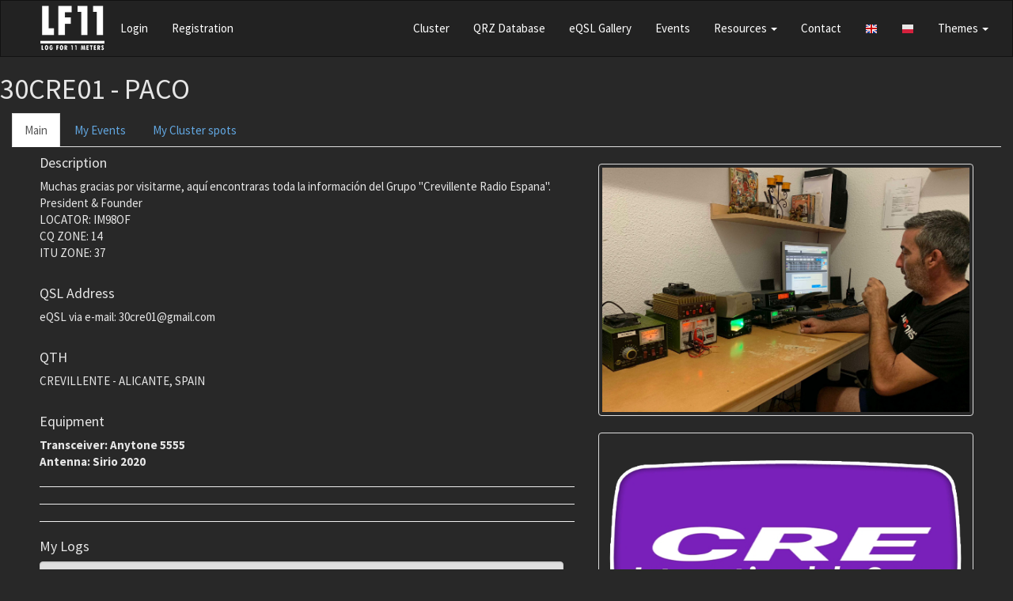

--- FILE ---
content_type: text/html; charset=UTF-8
request_url: https://lf11.pl/30CRE01
body_size: 4587
content:
<!DOCTYPE html>
<html lang="en">
  <head>
    <meta charset="utf-8">
    <title>LF11 - Log and DX Cluster for 11 meters</title>
	<meta name="keywords" content="LF11, LF11 Log, Loggging software, 11 meters, 11 meters dx, 27MHz, dx, qso,cluster, 11 meters cluster, 11 meters dx cluster, radio log, cb radio, dx group, dx cluster, 11 meters DX">
	<meta name="description" content="LF11.pl - 11 meters DX cluster and DX QSO Log. Multiple logs and Callsigns. Fast QSO logging. Contest mode. We have Google Maps integration, statistics and reports. Best Cluster with 11 meters spots and Event Database. First choice on 27MHz.">
	<meta name="author" content="Greg 161AT215 / 47AT215 161at215@gmail.com">
  <meta name="viewport" content="width=device-width, initial-scale=1">
  <meta http-equiv="X-UA-Compatible" content="IE=edge" />

  <link rel="stylesheet" href="css/bootstrap.min.css">
    <link rel="stylesheet" href="css/jquery-ui.min.css">
  <link rel="stylesheet" href="css/jquery.chosen.min.css">
  <link rel="stylesheet" type="text/css" href="css/image-picker.css">
  <link rel="stylesheet" href="css/jquery-ui-timepicker-addon.css">
  <link rel="stylesheet" href="css/custom.css">
  <link rel="shortcut icon" href="favicon.ico" />
  <link rel="icon" href="favicon.ico" />
  <script>
    var var1 = "";
    var var2 = "";
  </script>
  <script src="https://ajax.googleapis.com/ajax/libs/jquery/1.12.2/jquery.min.js"></script>
  <script src="https://ajax.googleapis.com/ajax/libs/jqueryui/1.11.4/jquery-ui.min.js"></script>
  <script src="https://maxcdn.bootstrapcdn.com/bootstrap/3.3.6/js/bootstrap.min.js" integrity="sha384-0mSbJDEHialfmuBBQP6A4Qrprq5OVfW37PRR3j5ELqxss1yVqOtnepnHVP9aJ7xS" crossorigin="anonymous"></script>
  <script src="https://cdnjs.cloudflare.com/ajax/libs/chosen/1.6.2/chosen.jquery.min.js"></script>
  <script src="js/jquery.number.min.js"></script>
  <script src="js/image-picker.min.js"></script>
  <script src="js/jquery-ui-timepicker-addon-min.js"></script>
  <script src="https://kit.fontawesome.com/22d3c7c813.js"></script>

  <script src="js/custom.js"></script>
   <script src="js/cookie.js"></script>
       <script async src="https://pagead2.googlesyndication.com/pagead/js/adsbygoogle.js?client=ca-pub-5548029491611207"
         crossorigin="anonymous"></script>

	    <script>
   var themes = {
    "default": "//lf11.pl/css/bootstrap.min.css",
    "dark" : "//lf11.pl/css/bootstrap_dark.min.css"
}

  $(function() {
   if (Cookies.get('lf11_theme') === 'undefined' || Cookies.get('lf11_theme') == 'default') {
    var themesheet = $('<link href="'+themes['default']+'" rel="stylesheet" />');
    Cookies.set('lf11_theme', 'default', { expires : 365, domain : 'lf11.pl' });
  }
  else {
   var themesheet = $('<link href="'+themes['dark']+'" rel="stylesheet" />');
   Cookies.set('lf11_theme', 'dark', { expires : 365, domain : 'lf11.pl' });
  }
    themesheet.appendTo('head');
    $('.theme-link').click(function(){
     console.log('#theme-link was clicked');
       var themeurl = themes[$(this).attr('data-theme')];
        themesheet.attr('href',themeurl);
        Cookies.set('lf11_theme', $(this).attr('data-theme'), { expires : 365, domain : 'lf11.pl' });

//        var $head = $("#lf11_iframe").contents().find("head");
//        $head.append($("<link/>", { rel: "stylesheet", href: themeurl, type: "text/css" } ));
        $( '#lf11_iframe' ).attr( 'src', function ( i, val ) { return val; });
    });
   });
  </script>
  	<style type="text/css"><!--

	        /* style the auto-complete response */
	        li.ui-menu-item { font-size:12px !important; }

	--></style>
		 </head>
	 <body><!-- Modal -->
<div id="donationRequest" class="modal fade" role="dialog">
  <div class="modal-dialog">

    <!-- Modal content-->
    <div class="modal-content">
      <div class="modal-header">
        <button type="button" class="close" data-dismiss="modal">&times;</button>
        <h1 class="modal-title">Donation request</h1>



      </div>
      <div class="modal-body">
      <h2>Hi <br><br>Nice to see your activity on LF11.pl  <br><br>Please consider donation. This is very important to maintain the site :)</h2>
        <form action="https://www.paypal.com/cgi-bin/webscr" method="post" target="_blank">
        <p class="text-center">
<input type="hidden" name="cmd" value="_s-xclick" />
<input type="hidden" name="hosted_button_id" value="36KA4G27HYFSS" />
<input type="image" src="https://www.paypalobjects.com/en_US/DK/i/btn/btn_donateCC_LG.gif" border="0" name="submit" title="PayPal - The safer, easier way to pay online!" alt="Donate with PayPal button" />
<img alt="" border="0" src="https://www.paypal.com/en_DK/i/scr/pixel.gif" width="1" height="1" />
</p>
</form>

<p class="text-left">73,<br>Greg
</p>

      </div>
    </div>
  </div>

</div>
  <nav class="navbar navbar-default">
  <div class="container-fluid">
    <div class="navbar-header">
      <button type="button" class="navbar-toggle collapsed" data-toggle="collapse" data-target="#bs-example-navbar-collapse-1">
        <span class="sr-only">Toggle navigation</span>
        <span class="icon-bar"></span>
        <span class="icon-bar"></span>
        <span class="icon-bar"></span>
      </button>
      <!--<a class="navbar-brand" href="index.php" title="LF11 = Log for 11 meters"><span class="glyphicon glyphicon-home"></span> LF11</a>-->
	  <a href="https://lf11.pl" class="pull-left"><img src="images/lf11_final_white_60x81.png" title="LF11 - Log for 11 meters" alt="LF11 - Log for 11 meters" style="margin:5px; padding-left:30px;"></a>
    </div>

    <div class="collapse navbar-collapse" id="bs-example-navbar-collapse-1">
      <ul class="nav navbar-nav">
        <!--<li class="active"><a href="index.php?action=about">About LF11<span class="sr-only">(current)</span></a></li>-->
        <li><a href="index.php?action=login">Login</a></li>
        <li><a href="index.php?action=registration">Registration</a></li>
      </ul>

      <ul class="nav navbar-nav navbar-right">
	  <li><a href="index.php?action=cluster">Cluster</a></li>
	  <li><a href="index.php?action=qrz">QRZ Database</a></li>
	  <li><a href="index.php?action=eqsl">eQSL Gallery</a></li>
	  <li><a href="index.php?action=events">Events</a></li>
	          <li class="dropdown">
          <a href="#" class="dropdown-toggle" data-toggle="dropdown" role="button" aria-expanded="false">Resources <span class="caret"></span></a>
          <ul class="dropdown-menu dropdown-menu-right" role="menu">
            <li><a href="index.php?action=features">Features</a></li>
            <li class="divider"></li>
            <li><a href="index.php?action=apps">Apps</a></li>
            <li class="divider"></li>
            <li><a href="index.php?action=ionospheric_map">Ionospheric Map</a></li>
            <li><a href="index.php?action=prefix">Prefix List</a></li>
            <li><a href="index.php?action=iota">IOTA List</a></li>
            <li><a href="index.php?action=move">Move to LF11</a></li>
            <li><a href="index.php?action=integration">Integration</a></li>
            <li><a href="index.php?action=log_on_www">Log on your www</a></li>
            <li><a href="index.php?action=yagiCalc">3 el. Yagi Beam Calculator</a></li>
            <li class="divider"></li>
            <li><a href="index.php?action=faq">FAQ</a></li>
            <li class="divider"></li>
          </ul>
        </li>

        <li><a href="index.php?action=contact">Contact</a></li>
		
		<li><a href="/30CRE01&amp;lang=en"><img src="images/flags2/16/GB.png" alt="En"></a></li>
		<li><a href="/30CRE01&amp;lang=pl"><img src="images/flags2/16/PL.png" alt="Pl"></a></li>

   <li class="dropdown">
    <a href="#" class="dropdown-toggle" data-toggle="dropdown">Themes <b class="caret"></b></a>
     <ul class="dropdown-menu dropdown-menu-right" role="menu">
      <li><a href="#" data-theme="default" class="theme-link">Classic</a></li>
      <li><a href="#" data-theme="dark" class="theme-link">Dark</a></li>
     </ul>
    </li>
      </ul>
    </div>
  </div>
</nav>

<!--<div class="alert alert-success" role="alert">Create your personal profile page on LF11.pl. <a href="lf11.php?action=profile"><strong>Create Profile</strong></a> and check <a href="index.php?action=qrz"><strong>QRZ Database</strong></a></div>-->

<h1>30CRE01 - PACO</h1>

<div id="exTab2" class="container-fluid">
<ul class="nav nav-tabs">
			<li class="active"><a data-target="#p1" data-toggle="tab">Main</a></li>
   <li><a data-target="#p2" data-toggle="tab">My Events</a></li><li><a data-target="#p4" data-toggle="tab">My Cluster spots</a></li>
		</ul>

			<div class="tab-content clearfix">
			  <div class="tab-pane active" id="p1">
      <div class="container-fluid">
       <div class="row">
        <div class="col-md-7 col-sm-6 col-xs-12">
          <h4>Description</h4>
          Muchas gracias por visitarme, aquí encontraras toda la información del Grupo &quot;Crevillente Radio Espana&quot;.<br />
President &amp; Founder<br />
LOCATOR: IM98OF<br />
CQ ZONE: 14<br />
ITU ZONE: 37<br><br>
          <h4>QSL Address</h4>
           eQSL via e-mail: 30cre01@gmail.com<br><br>
          <h4>QTH</h4>
          CREVILLENTE - ALICANTE, SPAIN<br><br>
          <h4>Equipment</h4><strong>Transceiver: Anytone 5555</strong><br><strong>Antenna: Sirio 2020</strong><br><hr><hr> 
          <hr>
          <a name="#p5"></a>

          <h4>My Logs</h4>
<TABLE border="0" width="98%">
	<TR>
		<TD>
			<form action="30CRE01#p5" method="POST">
				<select name="log" onchange="this.form.submit();" class="form-control"><option type="text" selected value="3019">30CRE01</option><option type="text" selected value="3025">30ARP217</option><option type="text" selected value="3804">30ARP217/4</option><option type="text" selected value="3805">30ARP217/6</option><option type="text" selected value="3806">30ARP217/8</option><option type="text" selected value="3807">30ARP217/10</option><option type="text" selected value="3808">30ARP217/12</option><option type="text" selected value="3855">30ARP217/2</option></select>
			</form>
		</TD>
	</TR>
</TABLE><iframe src="https://lf11.pl/lf11_log.php?log_id=3855" frameborder="0" style="width:100%; height: 800px;"></iframe>

        </div>
        <div class="col-md-5 col-sm-6 col-xs-12"><br>
         <p class="text-center">



         <img src="upload/profiles/2643/30ARP217 Paco.jpeg" class="img-responsive img-thumbnail"><br><br><img src="upload/profiles/2643/WhatsApp Image 2022-07-23 at 11.39.02 PM.png" class="img-responsive img-thumbnail"><br><br><img src="upload/profiles/2643/Logo_CRE.png" class="img-responsive img-thumbnail"><br><br><img src="upload/profiles/2643/Radio 30ARP217.jpeg" class="img-responsive img-thumbnail"><br><br><img src="upload/profiles/2643/eQSL 30ARP001 to 30ARP217-2.png" class="img-responsive img-thumbnail"><br><br></p>
        </div>
       </div>
      </div>
				</div>
				<div class="tab-pane" id="p2">
          <h3>My Events</h3>
          <table class="table table-striped table-hover"><thead><tr data-href="#"><th>Callsign</th><th>Description</th><th>Prefix</th><th>Starts</th><th>Ends</th></tr></thead><tbody> </tbody></table>
				</div>
        <!--<div class="tab-pane" id="p3">
          <h3>My Equipment</h3>
				</div>-->
        <div class="tab-pane" id="p4">
          <iframe src="https://lf11.pl/lf11_cluster3_site.php?call=30CRE01&limit=20" style="border:0px; width:100%; height: 800px;"></iframe>
				</div>
			</div>
  </div>



<div class="container-fluid text-center">Advert: <a href="https://www.cakepronto.co.uk/" title="CakePronto - Best Cakes in Liverpool" alt="CakePronto - Best Cakes in Liverpool" target="_blank">CakePronto - Best Cakes in Liverpool</a></div>
<div class="container-fluid" style="height:5px;"></div>
<div id="fb-root"></div>
<script>(function(d, s, id) {
  var js, fjs = d.getElementsByTagName(s)[0];
  if (d.getElementById(id)) return;
  js = d.createElement(s); js.id = id;
  js.src = "//connect.facebook.net/pl_PL/sdk.js#xfbml=1&version=v2.5";
  fjs.parentNode.insertBefore(js, fjs);
}(document, 'script', 'facebook-jssdk'));</script>

<footer class="footer">
    <div class="container-fluid" style="padding:10px; padding-right:220px;">
        <div class="pull-left">&copy; 2026 LF11.pl by <a href="http://161at215.nstrefa.pl" target="_blank">161AT215</a>
		<form action="https://www.paypal.com/cgi-bin/webscr" method="post" target="_top">
			<input type="hidden" name="cmd" value="_s-xclick">
			<input type="hidden" name="hosted_button_id" value="GC73FYF7P3X4C">
			<input type="image" src="https://www.paypalobjects.com/en_GB/i/btn/btn_donate_LG.gif" border="0" name="submit" alt="PayPal – The safer, easier way to pay online.">
			<img alt="" border="0" src="https://www.paypalobjects.com/pl_PL/i/scr/pixel.gif" width="1" height="1">
		</form>
	</div>
		<div class="pull-right">
		<a href="index.php?action=changelog"><span class="glyphicon glyphicon-bell" aria-hidden="true"></span> Changelog</a><br><br>
		<a href="https://twitter.com/LF11PL" class="twitter-follow-button" data-show-count="false">Follow @LF11PL</a><script async src="//platform.twitter.com/widgets.js" charset="utf-8"></script>
		<br>
		<div class="fb-like" data-href="https://www.facebook.com/LF11pl" data-layout="button" data-action="like" data-show-faces="true" data-share="true">
		</div>
		</div>
    </div>
</footer>

<script>
  (function(i,s,o,g,r,a,m){i['GoogleAnalyticsObject']=r;i[r]=i[r]||function(){
  (i[r].q=i[r].q||[]).push(arguments)},i[r].l=1*new Date();a=s.createElement(o),
  m=s.getElementsByTagName(o)[0];a.async=1;a.src=g;m.parentNode.insertBefore(a,m)
  })(window,document,'script','//www.google-analytics.com/analytics.js','ga');

  ga('create', 'UA-42223334-3', 'auto');
  ga('send', 'pageview');

</script>
<script>
// Javascript to enable link to tab
var url = document.location.toString();
if (url.match('#')) {
    $('.nav-tabs a[href="#' + url.split('#')[1] + '"]').tab('show');
}

// Change hash for page-reload
$('.nav-tabs a').on('shown.bs.tab', function (e) {
    window.location.hash = e.target.hash;
	window.scrollTo(0, 0);
})
// End of link to tab
</script>
</body></html>


--- FILE ---
content_type: text/html; charset=UTF-8
request_url: https://lf11.pl/lf11_log.php?log_id=3855
body_size: 1129
content:
<!DOCTYPE html>
<html lang="en">
  <head>
    <meta charset="utf-8">
    <title>LF11 - Log</title>
    <meta name="viewport" content="width=device-width, initial-scale=1">
    <meta http-equiv="X-UA-Compatible" content="IE=edge" />
	<link rel="shortcut icon" href="favicon.ico" />
	<link rel="icon" href="favicon.ico" />
	<script src="https://maxcdn.bootstrapcdn.com/bootstrap/3.3.6/js/bootstrap.min.js" integrity="sha384-0mSbJDEHialfmuBBQP6A4Qrprq5OVfW37PRR3j5ELqxss1yVqOtnepnHVP9aJ7xS" crossorigin="anonymous"></script>
	<link rel="stylesheet" href="css/bootstrap.min.css" media="screen">
	<style>
	body {
		font: normal 12px Verdana, Arial, sans-serif;
	}
  table,td,th { 
    border-spacing: 10px;
    padding: 2px;
   }
	</style>
 </head>
	 <body>

		<table><tr>
							<th>QSOID</th>
							<th>QRZ</th>
							<th>Operator</th>
							<th>RST</th>
							<th>Frequency</th>
							<th>Mode</th>
							<th>WKD</th>
							<th>Date</th>
						</tr><tr>
							<td>24</td>
							<td>34CG007</td>
							<td>DOMINGO</td>
							<td>59</td>
							<td>27,525</td>
							<td>USB</td>
							<td>WKD</td>
							<td>2024-02-14 16:23</td>
						</tr><tr>
							<td>23</td>
							<td>30ARP226</td>
							<td>JESUS</td>
							<td>59</td>
							<td>27,525</td>
							<td>USB</td>
							<td>WKD</td>
							<td>2024-01-14 16:49</td>
						</tr><tr>
							<td>21</td>
							<td>FIESTA</td>
							<td>NINO</td>
							<td>44</td>
							<td>27,525</td>
							<td>USB</td>
							<td>WKD</td>
							<td>2024-01-14 13:08</td>
						</tr><tr>
							<td>20</td>
							<td>30ARP222</td>
							<td>JOSE</td>
							<td>59</td>
							<td>27,525</td>
							<td>USB</td>
							<td>WKD</td>
							<td>2024-01-14 12:48</td>
						</tr><tr>
							<td>19</td>
							<td>30LO3787</td>
							<td>ERNESTO</td>
							<td>59</td>
							<td>27,525</td>
							<td>USB</td>
							<td>WKD</td>
							<td>2024-01-14 12:42</td>
						</tr><tr>
							<td>18</td>
							<td>34CG003</td>
							<td>MATEO</td>
							<td>57</td>
							<td>27,525</td>
							<td>USB</td>
							<td>WKD</td>
							<td>2024-01-14 12:13</td>
						</tr><tr>
							<td>17</td>
							<td>30IAR</td>
							<td>VICENTE</td>
							<td>59+40</td>
							<td>27,525</td>
							<td>USB</td>
							<td>WKD</td>
							<td>2024-01-12 17:37</td>
						</tr><tr>
							<td>16</td>
							<td>30WM105</td>
							<td>JOSE LUIS</td>
							<td>33</td>
							<td>27,525</td>
							<td>USB</td>
							<td>WKD</td>
							<td>2024-01-09 11:45</td>
						</tr><tr>
							<td>15</td>
							<td>30ARP233</td>
							<td>JUAN</td>
							<td>59</td>
							<td>27,525</td>
							<td>USB</td>
							<td>WKD</td>
							<td>2024-01-09 11:22</td>
						</tr><tr>
							<td>14</td>
							<td>MONAGUILLO</td>
							<td>JUAN</td>
							<td>59</td>
							<td>27,525</td>
							<td>USB</td>
							<td>WKD</td>
							<td>2024-01-09 11:09</td>
						</tr><tr>
							<td>13</td>
							<td>34RC023</td>
							<td>FERNADO</td>
							<td>59</td>
							<td>27,525</td>
							<td>USB</td>
							<td>WKD</td>
							<td>2024-01-09 11:06</td>
						</tr><tr>
							<td>12</td>
							<td>30SP69</td>
							<td>GABRIEL</td>
							<td>59</td>
							<td>27,525</td>
							<td>USB</td>
							<td>WKD</td>
							<td>2024-01-09 11:00</td>
						</tr><tr>
							<td>11</td>
							<td>30LOM503</td>
							<td>PACO</td>
							<td>57</td>
							<td>27,525</td>
							<td>USB</td>
							<td>WKD</td>
							<td>2024-01-08 18:27</td>
						</tr><tr>
							<td>10</td>
							<td>30ARP207</td>
							<td>TOMAS</td>
							<td>59</td>
							<td>27,525</td>
							<td>USB</td>
							<td>WKD</td>
							<td>2024-01-08 18:00</td>
						</tr><tr>
							<td>9</td>
							<td>MANDARINO</td>
							<td>JOSE</td>
							<td>59</td>
							<td>27,525</td>
							<td>USB</td>
							<td>WKD</td>
							<td>2024-01-08 17:30</td>
						</tr><tr>
							<td>8</td>
							<td>30?????</td>
							<td>????</td>
							<td>57</td>
							<td>27,525</td>
							<td>USB</td>
							<td>WKD</td>
							<td>2024-01-08 16:20</td>
						</tr><tr>
							<td>7</td>
							<td>30ARP001</td>
							<td>JOSÉ</td>
							<td>57</td>
							<td>27,525</td>
							<td>USB</td>
							<td>WKD</td>
							<td>2024-01-08 16:17</td>
						</tr><tr>
							<td>6</td>
							<td>30ARP216</td>
							<td>JUNE</td>
							<td>59</td>
							<td>27,525</td>
							<td>USB</td>
							<td>WKD</td>
							<td>2024-01-08 15:28</td>
						</tr><tr>
							<td>5</td>
							<td>30ARP220</td>
							<td>JUAN</td>
							<td>59</td>
							<td>27,525</td>
							<td>USB</td>
							<td>WKD</td>
							<td>2024-01-08 13:13</td>
						</tr><tr>
							<td>4</td>
							<td>30ARP038</td>
							<td>ANTONIO</td>
							<td>59</td>
							<td>27,525</td>
							<td>USB</td>
							<td>WKD</td>
							<td>2024-01-08 12:13</td>
						</tr><tr>
							<td>3</td>
							<td>30CRE03</td>
							<td>JAVIER</td>
							<td>59</td>
							<td>27,525</td>
							<td>USB</td>
							<td>WKD</td>
							<td>2024-01-08 12:01</td>
						</tr><tr>
							<td>2</td>
							<td>30MAR03</td>
							<td>ANTONIO</td>
							<td>59</td>
							<td>27,525</td>
							<td>USB</td>
							<td>WKD</td>
							<td>2024-01-08 11:12</td>
						</tr><tr>
							<td>1</td>
							<td>30MU655</td>
							<td>LUCIANO</td>
							<td>59</td>
							<td>27,525</td>
							<td>USB</td>
							<td>WKD</td>
							<td>2024-01-08 09:29</td>
						</tr></table>Bad URL

<script>
  (function(i,s,o,g,r,a,m){i['GoogleAnalyticsObject']=r;i[r]=i[r]||function(){
  (i[r].q=i[r].q||[]).push(arguments)},i[r].l=1*new Date();a=s.createElement(o),
  m=s.getElementsByTagName(o)[0];a.async=1;a.src=g;m.parentNode.insertBefore(a,m)
  })(window,document,'script','//www.google-analytics.com/analytics.js','ga');

  ga('create', 'UA-42223334-3', 'auto');
  ga('send', 'pageview');

</script>
</body> 
</html>
  


--- FILE ---
content_type: text/html; charset=UTF-8
request_url: https://lf11.pl/lf11_cluster3_site.php?call=30CRE01&limit=20
body_size: 1750
content:

<!DOCTYPE html>
<html lang="en">
  <head>
    <meta charset="utf-8">
    <title>LF11 - Cluster</title>
    <meta name="viewport" content="width=device-width, initial-scale=1">
    <meta http-equiv="X-UA-Compatible" content="IE=edge" />
    
          <link rel="stylesheet" href="css/bootstrap.min.css">
      
    <link rel="stylesheet" href="css/jquery-ui.min.css">
	<link rel="shortcut icon" href="favicon.ico" />
	<link rel="icon" href="favicon.ico" />
	<style type="text/css"><!--
	
	        /* style the auto-complete response */
	        li.ui-menu-item { font-size:12px !important; }
				
	--></style>
	 </head>
	 <body>
	 <div class="container-fluid"><div class="row"><div class="col-xs-6"><h3>LF11 Cluster</h3></div><div class="col-xs-6">
<a href="http://lf11.pl" class="pull-right" target="_blank"><img src="images/lf11_logo.png" alt="LF11.pl - Log for 11 meters"></a></div></div></div>
<table class="table table-striped table-hover table-condensed">
  <thead>
    <tr>
      <th>Callsign</th>
      <th>Freq</th>
      <th>Mode</th>
      <th>Date / GMT</th>
      <th>RST</th>
      <th class="hidden-xs">Path</th>
      <th class="hidden-xs">WKD</th>
      <th>Sender</th>
      <th class="hidden-xs">Prefix</th>
      <th class="hidden-xs">Comment</th>
    </tr>
  </thead><tbody>
<tr>
      <td class="nowrap"><img src="images/flags/16/Spain-flag.png" alt="Canary Islands">&nbsp;34MM101</td>
      <td>27,790</td>
      <td>USB</td>
      <td>2025-01-17 07:40</td>
      <td>59</td>
      <td class="hidden-xs">SP</td>
      <td class="hidden-xs">WKD</td>
      <td class="nowrap"><img src="images/flags/16/Spain-flag.png" alt="">&nbsp;30CRE01</td>
      <td class="hidden-xs">Canary Islands</td>
      <td class="hidden-xs"></td>
    </tr><tr>
      <td class="nowrap"><img src="images/flags/16/Spain-flag.png" alt="Spain">&nbsp;30CRE01</td>
      <td>27,525</td>
      <td>USB</td>
      <td>2025-01-03 12:32</td>
      <td>59</td>
      <td class="hidden-xs">SP</td>
      <td class="hidden-xs">WRK</td>
      <td class="nowrap"><img src="images/flags/16/Spain-flag.png" alt="">&nbsp;34EK010</td>
      <td class="hidden-xs">Spain</td>
      <td class="hidden-xs"></td>
    </tr><tr>
      <td class="nowrap"><img src="images/flags/16/Spain-flag.png" alt="Spain">&nbsp;30ARP01</td>
      <td>27,725</td>
      <td>USB</td>
      <td>2024-10-28 15:54</td>
      <td>59</td>
      <td class="hidden-xs">SP</td>
      <td class="hidden-xs">WKD</td>
      <td class="nowrap"><img src="images/flags/16/Spain-flag.png" alt="">&nbsp;30CRE01</td>
      <td class="hidden-xs">Spain</td>
      <td class="hidden-xs"></td>
    </tr><tr>
      <td class="nowrap"><img src="images/flags/16/Hungary-flag.png" alt="Hungary">&nbsp;109HA2079</td>
      <td>27,455</td>
      <td>USB</td>
      <td>2024-10-16 13:49</td>
      <td>57</td>
      <td class="hidden-xs">SP</td>
      <td class="hidden-xs">WKD</td>
      <td class="nowrap"><img src="images/flags/16/Spain-flag.png" alt="">&nbsp;30CRE01</td>
      <td class="hidden-xs">Hungary</td>
      <td class="hidden-xs"></td>
    </tr><tr>
      <td class="nowrap"><img src="images/flags/16/United-states-flag.png" alt="United States Of America">&nbsp;2JK627</td>
      <td>27,455</td>
      <td>USB</td>
      <td>2024-10-13 14:14</td>
      <td>59</td>
      <td class="hidden-xs">SP</td>
      <td class="hidden-xs">WKD</td>
      <td class="nowrap"><img src="images/flags/16/Spain-flag.png" alt="">&nbsp;30CRE01</td>
      <td class="hidden-xs">United States Of America</td>
      <td class="hidden-xs"></td>
    </tr><tr>
      <td class="nowrap"><img src="images/flags/16/Greece-flag.png" alt="Greece">&nbsp;18VOG/EAR24</td>
      <td>27,525</td>
      <td>USB</td>
      <td>2024-09-06 17:17</td>
      <td>59</td>
      <td class="hidden-xs">SP</td>
      <td class="hidden-xs">WKD</td>
      <td class="nowrap"><img src="images/flags/16/Spain-flag.png" alt="">&nbsp;30CRE01</td>
      <td class="hidden-xs">Greece</td>
      <td class="hidden-xs"></td>
    </tr><tr>
      <td class="nowrap"><img src="images/flags/16/Antarctica.png" alt="Antarctica">&nbsp;140EK101</td>
      <td>27,675</td>
      <td>USB</td>
      <td>2024-09-04 14:35</td>
      <td>55</td>
      <td class="hidden-xs">SP</td>
      <td class="hidden-xs">WKD</td>
      <td class="nowrap"><img src="images/flags/16/Spain-flag.png" alt="">&nbsp;30CRE01</td>
      <td class="hidden-xs">Antarctica</td>
      <td class="hidden-xs"></td>
    </tr><tr>
      <td class="nowrap"><img src="images/flags/16/Russia-flag.png" alt="European Russia">&nbsp;50EK010</td>
      <td>27,645</td>
      <td>USB</td>
      <td>2024-08-23 16:08</td>
      <td>59</td>
      <td class="hidden-xs">SP</td>
      <td class="hidden-xs">WKD</td>
      <td class="nowrap"><img src="images/flags/16/Spain-flag.png" alt="">&nbsp;30CRE01</td>
      <td class="hidden-xs">European Russia</td>
      <td class="hidden-xs"></td>
    </tr><tr>
      <td class="nowrap"><img src="images/flags/16/Benin-flag.png" alt="Benin">&nbsp;183SD/O</td>
      <td>27,595</td>
      <td>USB</td>
      <td>2024-08-15 07:15</td>
      <td>59</td>
      <td class="hidden-xs">SP</td>
      <td class="hidden-xs">WKD</td>
      <td class="nowrap"><img src="images/flags/16/Spain-flag.png" alt="">&nbsp;30CRE01</td>
      <td class="hidden-xs">Benin</td>
      <td class="hidden-xs"></td>
    </tr><tr>
      <td class="nowrap"><img src="images/flags/16/France-flag.png" alt="France">&nbsp;14VD001</td>
      <td>27,525</td>
      <td>USB</td>
      <td>2024-07-14 16:53</td>
      <td>47</td>
      <td class="hidden-xs">SP</td>
      <td class="hidden-xs">WKD</td>
      <td class="nowrap"><img src="images/flags/16/Spain-flag.png" alt="">&nbsp;30CRE01</td>
      <td class="hidden-xs">France</td>
      <td class="hidden-xs"></td>
    </tr><tr>
      <td class="nowrap"><img src="images/flags/16/Germany-flag.png" alt="Germany">&nbsp;13/34AO103</td>
      <td>27,525</td>
      <td>USB</td>
      <td>2024-07-14 16:50</td>
      <td>57</td>
      <td class="hidden-xs">SP</td>
      <td class="hidden-xs">WKD</td>
      <td class="nowrap"><img src="images/flags/16/Spain-flag.png" alt="">&nbsp;30CRE01</td>
      <td class="hidden-xs">Germany</td>
      <td class="hidden-xs"></td>
    </tr><tr>
      <td class="nowrap"><img src="images/flags/16/Italy-flag.png" alt="Italy">&nbsp;1AT662</td>
      <td>27,490</td>
      <td>USB</td>
      <td>2024-06-25 14:53</td>
      <td>59</td>
      <td class="hidden-xs">SP</td>
      <td class="hidden-xs">WKD</td>
      <td class="nowrap"><img src="images/flags/16/Spain-flag.png" alt="">&nbsp;30CRE01</td>
      <td class="hidden-xs">Italy</td>
      <td class="hidden-xs"></td>
    </tr><tr>
      <td class="nowrap"><img src="images/flags/16/Italy-flag.png" alt="Italy">&nbsp;1AT770</td>
      <td>27,590</td>
      <td>USB</td>
      <td>2024-06-25 14:27</td>
      <td>60</td>
      <td class="hidden-xs">SP</td>
      <td class="hidden-xs">WKD</td>
      <td class="nowrap"><img src="images/flags/16/Spain-flag.png" alt="">&nbsp;30CRE01</td>
      <td class="hidden-xs">Italy</td>
      <td class="hidden-xs"></td>
    </tr><tr>
      <td class="nowrap"><img src="images/flags/16/Italy-flag.png" alt="Italy">&nbsp;1AT73SG</td>
      <td>27,680</td>
      <td>USB</td>
      <td>2024-06-25 14:14</td>
      <td>59</td>
      <td class="hidden-xs">SP</td>
      <td class="hidden-xs">WKD</td>
      <td class="nowrap"><img src="images/flags/16/Spain-flag.png" alt="">&nbsp;30CRE01</td>
      <td class="hidden-xs">Italy</td>
      <td class="hidden-xs"></td>
    </tr><tr>
      <td class="nowrap"><img src="images/flags/16/Italy-flag.png" alt="Italy">&nbsp;1AT27A</td>
      <td>27,690</td>
      <td>USB</td>
      <td>2024-06-25 14:09</td>
      <td>74</td>
      <td class="hidden-xs">SP</td>
      <td class="hidden-xs">WKD</td>
      <td class="nowrap"><img src="images/flags/16/Spain-flag.png" alt="">&nbsp;30CRE01</td>
      <td class="hidden-xs">Italy</td>
      <td class="hidden-xs"></td>
    </tr><tr>
      <td class="nowrap">30PF02</td>
      <td>27,725</td>
      <td>USB</td>
      <td>2024-06-19 15:33</td>
      <td>48</td>
      <td class="hidden-xs">SP</td>
      <td class="hidden-xs">WKD</td>
      <td class="nowrap"><img src="images/flags/16/Spain-flag.png" alt="">&nbsp;30CRE01</td>
      <td class="hidden-xs"></td>
      <td class="hidden-xs"></td>
    </tr><tr>
      <td class="nowrap"><img src="images/flags/16/France-flag.png" alt="France">&nbsp;14BCB37</td>
      <td>27,525</td>
      <td>USB</td>
      <td>2024-06-19 13:51</td>
      <td>35</td>
      <td class="hidden-xs">SP</td>
      <td class="hidden-xs">WKD</td>
      <td class="nowrap"><img src="images/flags/16/Spain-flag.png" alt="">&nbsp;30CRE01</td>
      <td class="hidden-xs">France</td>
      <td class="hidden-xs"></td>
    </tr><tr>
      <td class="nowrap"><img src="images/flags/16/Italy-flag.png" alt="Italy">&nbsp;1AT014/A</td>
      <td>27,805</td>
      <td>USB</td>
      <td>2024-06-19 11:03</td>
      <td>59</td>
      <td class="hidden-xs">SP</td>
      <td class="hidden-xs">WKD</td>
      <td class="nowrap"><img src="images/flags/16/Spain-flag.png" alt="">&nbsp;30CRE01</td>
      <td class="hidden-xs">Italy</td>
      <td class="hidden-xs"></td>
    </tr><tr>
      <td class="nowrap"><img src="images/flags/16/France-flag.png" alt="France">&nbsp;14/SD147</td>
      <td>27,525</td>
      <td>USB</td>
      <td>2024-06-19 10:50</td>
      <td>59</td>
      <td class="hidden-xs">SP</td>
      <td class="hidden-xs">WKD</td>
      <td class="nowrap"><img src="images/flags/16/Spain-flag.png" alt="">&nbsp;30CRE01</td>
      <td class="hidden-xs">France</td>
      <td class="hidden-xs"></td>
    </tr><tr>
      <td class="nowrap"><img src="images/flags/16/Spain-flag.png" alt="Spain">&nbsp;30LS001</td>
      <td>27,615</td>
      <td>USB</td>
      <td>2024-06-18 20:23</td>
      <td>47</td>
      <td class="hidden-xs">SP</td>
      <td class="hidden-xs">WKD</td>
      <td class="nowrap"><img src="images/flags/16/Spain-flag.png" alt="">&nbsp;30CRE01</td>
      <td class="hidden-xs">Spain</td>
      <td class="hidden-xs"></td>
    </tr></tbody>
</table>
<div class="container-fluid"><div class="row"><div class="col-xs-12">
 <hr><h3>Login for more LF11 Cluster spots</h3><div class="well bs-component">
<form class="form-inline" name="login" action="index.php?action=login&cluster=1" method="POST">
	<div class="form-group">
			<label for="email" class="sr-only">E-mail</label>
		<input type="text" class="form-control input-sm" id="email" placeholder="E-mail" name="email">
	</div>
	<div class="form-group">
		<label for="inputPassword" class="sr-only">Password</label>
		<input type="password" class="form-control input-sm" id="inputPassword" placeholder="Password" name="password">
	</div>
				
<div class="form-group">
      <label for="inputPassword" class="control-label"></label>
</div>
  	  <button type="submit" class="btn btn-sm btn-primary" name="submit">Login</button>
	<br>
    <a href="index.php?action=resetPassword">I forgot my password</a> | <a href="index.php?action=registration" target="_top">Registration</a>
              </form>
		  </div> </div></div></div>
 
<script>
  (function(i,s,o,g,r,a,m){i['GoogleAnalyticsObject']=r;i[r]=i[r]||function(){
  (i[r].q=i[r].q||[]).push(arguments)},i[r].l=1*new Date();a=s.createElement(o),
  m=s.getElementsByTagName(o)[0];a.async=1;a.src=g;m.parentNode.insertBefore(a,m)
  })(window,document,'script','//www.google-analytics.com/analytics.js','ga');

  ga('create', 'UA-42223334-3', 'auto');
  ga('send', 'pageview');

</script>
</body> 
</html>
  


--- FILE ---
content_type: text/html; charset=utf-8
request_url: https://www.google.com/recaptcha/api2/aframe
body_size: 266
content:
<!DOCTYPE HTML><html><head><meta http-equiv="content-type" content="text/html; charset=UTF-8"></head><body><script nonce="Mn0py8uzV5puahrBPhFGqQ">/** Anti-fraud and anti-abuse applications only. See google.com/recaptcha */ try{var clients={'sodar':'https://pagead2.googlesyndication.com/pagead/sodar?'};window.addEventListener("message",function(a){try{if(a.source===window.parent){var b=JSON.parse(a.data);var c=clients[b['id']];if(c){var d=document.createElement('img');d.src=c+b['params']+'&rc='+(localStorage.getItem("rc::a")?sessionStorage.getItem("rc::b"):"");window.document.body.appendChild(d);sessionStorage.setItem("rc::e",parseInt(sessionStorage.getItem("rc::e")||0)+1);localStorage.setItem("rc::h",'1768606627890');}}}catch(b){}});window.parent.postMessage("_grecaptcha_ready", "*");}catch(b){}</script></body></html>

--- FILE ---
content_type: text/css
request_url: https://lf11.pl/css/custom.css
body_size: 156
content:
table tr[data-href] {cursor: pointer;}
xmp {margin: 25px; padding: 25px; background-color: #fffeff; border: 1px solid #dddddd; display: block;}
html,body {height:100%;width: 100%;}
body {display: table;}
.container {height: auto;}
.footer {display: table-row;height: 1px;background-color: #222222;border-color: #121212; font-size:0.8em; color: #eeeeee;}
.footer a {color: #eeeeee;}
.dropdown-menu {min-width: 260px !important;}
.hidden {display:none;}
// Class
.center-block {
  display: block;
  margin-left: auto;
  margin-right: auto;
}

// Usage as a mixin
.element {
  .center-block();
}
.nowrap {
        white-space:nowrap;
    }
.btn-purple {background-color: #cc009f;border-color: #cc009f;}
.btn-purple:hover,
.btn-purple:focus,
.btn-purple:active,
.btn-purple.active {background-color: #b3008b;border-color: #990077;}
.btn-purple.disabled:hover,
.btn-purple.disabled:focus,
.btn-purple.disabled:active,
.btn-purple.disabled.active,
.btn-purple[disabled]:hover,
.btn-purple[disabled]:focus,
.btn-purple[disabled]:active,
.btn-purple[disabled].active,
fieldset[disabled] .btn-purple:hover,
fieldset[disabled] .btn-purple:focus,
fieldset[disabled] .btn-purple:active,
fieldset[disabled] .btn-purple.active {background-color: #cc009f;border-color: #cc009f;}
.full-height { height:calc(100% - 50px); }


--- FILE ---
content_type: text/plain
request_url: https://www.google-analytics.com/j/collect?v=1&_v=j102&a=1553665543&t=pageview&_s=1&dl=https%3A%2F%2Flf11.pl%2F30CRE01&ul=en-us%40posix&dt=LF11%20-%20Log%20and%20DX%20Cluster%20for%2011%20meters&sr=1280x720&vp=1280x720&_u=IEBAAEABAAAAACAAI~&jid=305268802&gjid=895664375&cid=838748657.1768606625&tid=UA-42223334-3&_gid=1860038238.1768606625&_r=1&_slc=1&z=302494935
body_size: -448
content:
2,cG-8DQ41L5N6Z

--- FILE ---
content_type: text/javascript
request_url: https://lf11.pl/js/custom.js
body_size: 5514
content:
function RunningTime(a) {
    var b = new Date;
    utc = b.getTime() + 6e4 * b.getTimezoneOffset();
    var c = new Date(utc),
        e = (c.getHours(), c.getHours()),
        f = e;
    f = 0 == e ? "00" : f;
    var g = c.getMinutes();
    nmin = g < 10 ? "0" + g : g;
    var h = c.getSeconds();
    nsec = h < 10 ? "0" + h : h, nsec > 59 ? (nnsec = "00", g += 1, nmin = g, g < 10 && (nmin = "0" + g)) : nnsec = nsec, nmin > 59 && (f += 1, nmin = "00"), f > 23 && (f = "00");
    var i = f + ":" + nmin + ":" + nnsec;
    document.qso.gmt.value = i, KeepItGoing = setTimeout("RunningTime('start')", a)
}

function stopTime() {
    clearTimeout(KeepItGoing)
}

function calcTime(a, b) {
    return d = new Date, utc = d.getTime() + 6e4 * d.getTimezoneOffset(), nd = new Date(utc + 36e5 * b), "The local time in " + a + " is " + nd.toLocaleString()
}

function removeSpaces(a) {
    return a.split(" ").join("")
}

function getCallsignPrefix() {
    function a(a) {
        return a % 1 == 0
    }
    var b = document.qso.callsign.value,
        c = b.split("", 3),
        d = "";
    1 == a(c[0]) && (d += c[0].toString()), 1 == a(c[1]) && (d += c[1].toString()), 1 == a(c[1]) && 1 == a(c[2]) && (d += c[2].toString());
    var e = [];
    e[1] = "Italy", e[2] = "United States Of America", e[3] = "Brazil", e[4] = "Argentina", e[5] = "Venezuela", e[6] = "Colombia", e[7] = "Netherlands Antilles", e[8] = "Peru", e[9] = "Canada", e[10] = "Mexico", e[11] = "Puerto Rico", e[12] = "Uruguay", e[13] = "Germany", e[14] = "France", e[15] = "Switzerland", e[16] = "Belgium", e[17] = "Hawaiian Islands", e[18] = "Greece", e[19] = "Netherlands", e[20] = "Norway", e[21] = "Sweden", e[22] = "French Guyana", e[23] = "Jamaica", e[24] = "Panama", e[25] = "Japan", e[26] = "England", e[27] = "Iceland", e[28] = "Honduras", e[29] = "Ireland", e[30] = "Spain", e[31] = "Portugal", e[32] = "Chile", e[33] = "Alaska", e[34] = "Canary Islands", e[35] = "Austria", e[36] = "San Marino", e[37] = "Dominican Republic", e[38] = "Greenland", e[39] = "Angola", e[40] = "Liechtenstein", e[41] = "New Zealand", e[42] = "Liberia", e[43] = "Australia", e[44] = "South Africa", e[45] = "Serbia", e[46] = "East Germany", e[47] = "Denmark", e[48] = "Saudi Arabia", e[49] = "Balearic Islands", e[50] = "European Russia", e[51] = "Andorra", e[52] = "Faroer Islands", e[53] = "El Salvador", e[54] = "Luxembourg", e[55] = "Gibraltar", e[56] = "Finland", e[57] = "India", e[58] = "East Malaysia", e[59] = "Dodecanese Islands", e[60] = "Hong Kong", e[61] = "Ecuador", e[62] = "Guam Island", e[63] = "St. Helena Island", e[64] = "Senegal", e[65] = "Sierra Leone", e[66] = "Mauritania", e[67] = "Paraguay", e[68] = "Northern Ireland", e[69] = "Costa Rica", e[70] = "American Samoa Islands", e[71] = "Midway Islands", e[72] = "Guatemala", e[73] = "Suriname", e[74] = "Namibia", e[75] = "Azores Islands", e[76] = "Morocco", e[77] = "Ghana", e[78] = "Zambia", e[79] = "Philippine Islands", e[80] = "Bolivia", e[81] = "San Andres & Providencia", e[82] = "Guantanamo Bay", e[83] = "Tanzania", e[84] = "Ivory Coast", e[85] = "Zimbabwe", e[86] = "Nepal", e[87] = "Yemen", e[88] = "Cuba", e[89] = "Nigeria", e[90] = "Crete Island", e[91] = "Indonesia", e[92] = "Libya", e[93] = "Malta", e[94] = "United Arab Emirates", e[95] = "Mongolia", e[96] = "Tonga Islands", e[97] = "Israel", e[98] = "Singapore", e[99] = "Fiji Islands", e[100] = "Korea", e[101] = "Papua - New Guinea", e[102] = "Kuwait", e[103] = "Haiti", e[104] = "Corsica", e[105] = "Botswana", e[106] = "Ceuta & Melilla", e[107] = "Monaco", e[108] = "Scotland", e[109] = "Hungary", e[110] = "Cyprus", e[111] = "Jordan", e[112] = "Lebanon", e[113] = "West Malaysia", e[114] = "Pakistan", e[115] = "Qatar", e[116] = "Turkey", e[117] = "Egypt", e[118] = "The Gambia", e[119] = "Madeira Island", e[120] = "Antigua & Barbuda Isl", e[121] = "The Bahamas", e[122] = "Barbados Island", e[123] = "Bermuda Island", e[124] = "Amsterdam & St. Paul Isl", e[125] = "Cayman Islands", e[126] = "Nicaragua", e[127] = "Virgin Islands", e[128] = "British Virgin Isl.", e[129] = "Macquarie Islands", e[130] = "Norfolk Islands", e[131] = "Guyana", e[132] = "Marshall Islands", e[133] = "Marianas Islands", e[134] = "Republic Of Belau", e[135] = "Solomon Islands", e[136] = "Martinique Island", e[137] = "Isle Of Man", e[138] = "Vatican City State", e[139] = "Southern Yemen", e[140] = "Antarctica", e[141] = "St. Pierre & Miquelon", e[142] = "Lesotho", e[143] = "St. Lucia Island", e[144] = "Easter Island", e[145] = "Galapagos Islands", e[146] = "Algeria", e[147] = "Tunisia", e[148] = "Ascension Island", e[149] = "Laccadive Islands", e[150] = "Bahrain", e[151] = "Iraq", e[152] = "Maldives Islands", e[153] = "Thailand", e[154] = "Iran", e[155] = "Taiwan", e[156] = "Cameroon", e[157] = "Montserrat Island", e[158] = "Trinidad & Tobago Isl", e[159] = "Somali Republic", e[160] = "Sudan", e[161] = "Poland", e[162] = "Democratic Republic Of Congo", e[163] = "Wales", e[164] = "Togo Republic", e[165] = "Sardinia", e[166] = "St. Maarten, Saba & St.e", e[167] = "Jersey Island", e[168] = "Mauritius Islands", e[169] = "Guernsey Island & Depend", e[170] = "Burkina Faso", e[171] = "Svalbard Islands", e[172] = "New Caledonia", e[173] = "Reunion Island", e[174] = "Uganda", e[175] = "Chad Republic", e[176] = "Central African Republic", e[177] = "Sri Lanka", e[178] = "Bulgaria", e[179] = "Czechoslovakia - Deleted", e[180] = "Oman", e[181] = "Syria", e[182] = "Republic Of Guinea", e[183] = "Benin", e[184] = "Burundi", e[185] = "Comoros Islands", e[186] = "Djibouti", e[187] = "Kenya", e[188] = "Malagasy Republic", e[189] = "Mayotte Island", e[190] = "Seychelles Islands", e[191] = "Swaziland", e[192] = "Cocos Islands", e[193] = "Cocos - Keeling Islands", e[194] = "Dominica Island", e[195] = "Grenada Island & Dependent", e[196] = "Guadeloupe Islands", e[197] = "Vanuatu Islands", e[198] = "Falkland Islands", e[199] = "Equatorial Guinea", e[200] = "South Shetland Islands";
    e[201] = "French Polynesia", e[202] = "Bhutan", e[203] = "China", e[204] = "Mozambique", e[205] = "Republic Of Cape Verde", e[206] = "Ethiopia", e[207] = "St. Martin Island", e[208] = "Glorieuses Islands", e[209] = "Juan De Nova Island", e[210] = "Wallis & Futuna Islands", e[211] = "Jan Mayen Island", e[212] = "Aland Islands", e[213] = "Market Reef", e[214] = "Congo Republic", e[215] = "Gabon Republic", e[216] = "Mali", e[217] = "Christmas Island", e[218] = "Belize", e[219] = "Anguilla Island", e[220] = "St. Vincent Island & Dep", e[221] = "South Orkney Islands", e[222] = "South Sandwich Islands", e[223] = "Western Samoa Islands", e[224] = "Western Kiribati", e[225] = "Brunei", e[226] = "Malawi", e[227] = "Rwanda", e[228] = "Chagos Islands", e[229] = "Heard Island", e[230] = "Federated States Of Micronesia", e[231] = "St. Peter & St. Paul Rock", e[232] = "Aruba Island", e[233] = "Romania", e[234] = "Afghanistan", e[235] = "I.T.U. Geneva", e[236] = "Bangladesh", e[237] = "Union Of Myanmar", e[238] = "Cambodia", e[239] = "Laos", e[240] = "Macao", e[241] = "Spratly Island", e[242] = "Vietnam", e[243] = "Agleam & St.Brandon Isl", e[244] = "Pagalu Island", e[245] = "Niger Republic", e[246] = "Sao Tome & Principe Isl", e[247] = "Navassa Island", e[248] = "Turks & Caicos Islands", e[249] = "Northern Cook Islands", e[250] = "Cook Islands", e[251] = "Albania", e[252] = "Revillagigedo Islands", e[253] = "Andaman & Nicobar Island", e[254] = "Mount Athos", e[255] = "Kerguelen Islands", e[256] = "Prince Edward & marion Isl", e[257] = "Rodriguez Island", e[258] = "Tristan Da Cunha & Gough", e[259] = "Tromelin Island", e[260] = "Baker & Howland Islands", e[261] = "Chatham Islands", e[262] = "Johnston Island", e[263] = "Kermadec Islands", e[264] = "Kingman Reef", e[265] = "Central Kiribati", e[266] = "Eastern Kiribati", e[267] = "Kure Island", e[268] = "Lord Howe Islands", e[269] = "Mellish Reef", e[270] = "Minami Torishima Island", e[271] = "Republic Of Nauru", e[272] = "Niue Island", e[273] = "Jarvis & Palmyra Islands", e[274] = "Pitcairn Island", e[275] = "Tokelau Islands", e[276] = "Tuvalu Islands", e[277] = "Sable Island", e[278] = "Wake Island", e[279] = "Willis Islets", e[280] = "Aves Island", e[281] = "Ogasawara Islands", e[282] = "Auckland & Campbell Isl", e[283] = "St. Kitts & Nevis Island", e[284] = "St. Paul Island", e[285] = "Fernando De Noronha Isl", e[286] = "Juan Fernandez Islands", e[287] = "Malpelo Island", e[288] = "San Felix & San Ambrosio", e[289] = "South Georgia Islands", e[290] = "Trindade & Martim Vaz Isl", e[291] = "Dhekelia & Akrotiri", e[292] = "Abu-ail & Jabal-at-tair", e[293] = "Guinea Bissau", e[294] = "Peter 1st Island", e[295] = "Southern Sudan", e[296] = "Clipperton Island", e[297] = "Bouvet Island", e[298] = "Crozet Islands", e[299] = "Desecheo Island", e[300] = "West Sahara-rio De Oro", e[301] = "Armenia", e[302] = "Asiatic Russia", e[303] = "Azerbaijan", e[304] = "Estonia", e[305] = "Franz Josef Land", e[306] = "Georgia", e[307] = "Kaliningradsk", e[308] = "Kazakh", e[309] = "Kirghiz", e[310] = "Latvia", e[311] = "Lithuania", e[312] = "Moldavia", e[313] = "Tadzhik", e[314] = "Turkoman", e[315] = "Ukraine", e[316] = "Uzbek", e[317] = "Belarus", e[318] = "Survey Military Of Malta", e[319] = "United Nations New York", e[320] = "Banaba Island", e[321] = "Conway Reef", e[322] = "Walvis Bay", e[323] = "Yemen Republic", e[324] = "Penguin Islands", e[325] = "Rotuma Island", e[326] = "Malyj Vytsotskj", e[327] = "Slovenja", e[328] = "Croatia", e[329] = "Czech Rep", e[330] = "Slovak Rep", e[331] = "Bosnia", e[332] = "Makedonia", e[333] = "Eritrea", e[334] = "North Korea", e[335] = "Scarborough Reef", e[336] = "Pratas Island", e[337] = "Austral Islands", e[338] = "Marquesas Islands", e[339] = "Temotu", e[340] = "Palestina", e[341] = "East Timor", e[342] = "Chesterfields Islands", e[343] = "Ducie Island", e[344] = "Republic Of Montenegro", e[345] = "Swains Island", e[346] = "St. Barthelemy Is.", e[347] = "Curaçao", e[348] = "St. Maarten", e[349] = "Saba And St. Eustatius", e[350] = "Bonaire", e[351] = "South Sudan", e[352] = "Republic of Kosovo", void 0 == e[d] && (e[d] = "Unknown prefix"), document.qso.prefix.value = e[d], document.qso.prefix_id.value = d
}

function initMap() {
    if (geocoder = new google.maps.Geocoder, "" == var1 || "" == var2) var a = new google.maps.LatLng(52.331936653922654, 23.043533395645113);
    else var a = new google.maps.LatLng(var1, var2);
    var b = {
        zoom: 3,
        center: a,
        mapTypeId: google.maps.MapTypeId.TERRAIN
    };
    map = new google.maps.Map(document.getElementById("map_canvas"), b);
    var c = new google.maps.Marker({
        draggable: !0,
        position: a,
        map: map,
        title: "Your location"
    });
    google.maps.event.addListener(c, "dragend", function(a) {
        document.getElementById("latbox").value = this.getPosition().lat(), document.getElementById("lngbox").value = this.getPosition().lng()
    });
    var d = document.getElementById("qsolatitude").value,
        e = document.getElementById("qsolongitude").value;
    if ("" !== d && "" !== e) {
        var f = new google.maps.LatLng(d, e),
            g = new google.maps.Marker({
                draggable: !0,
                position: f,
                map: map,
                title: document.getElementById("callsign").value.toUpperCase()
            });
        google.maps.event.addListener(g, "dragend", function(a) {
            document.getElementById("qsolatitude").value = this.getPosition().lat(), document.getElementById("qsolongitude").value = this.getPosition().lng(), createLineCoord()
        })
    }
}

function createLine() {
    var a, b, c = [],
        d = var1 + ", " + var2,
        e = "";
    "Georgia" == document.getElementById("prefix").value && "" == document.getElementById("qth").value && (e = "Tbilisi");
    "Jordan" == document.getElementById("prefix").value && "" == document.getElementById("qth").value && (e = "Amman");
    var f = document.getElementById("qth").value + e + ", " + document.getElementById("prefix").value;
    geocoder.geocode({
        address: d
    }, function(d, e) {
        a = d[0].geometry.location, geocoder.geocode({
            address: f
        }, function(d, e) {
            b = d[0].geometry.location, c[0] = d[0].geometry.location.lat(), c[1] = d[0].geometry.location.lng();
            var f = [a, b],
                g = new google.maps.Polyline({
                    path: f,
                    strokeColor: "#ff0000",
                    strokeOpacity: 1,
                    geodesic: !0,
                    strokeWeight: 3
                });
            for (i = 0; i < line.length; i++) line[i].setMap(null);
            line.push(g);
            var h = google.maps.geometry.spherical.computeLength(g.getPath()),
                j = google.maps.geometry.spherical.computeHeading(a, b),
                k = Math.round(h / 1e3);
            j < 0 && (j += 360), j = Math.round(100 * j) / 100;
            var l = 360 - j;
            l = Math.round(100 * l) / 100, document.getElementById("qsolatitude").value = c[0], document.getElementById("qsolongitude").value = c[1], document.getElementById("distance").value = k, document.getElementById("bearing").value = j, document.getElementById("bearinglp").value = l;
            var m = c[0],
                n = c[1],
                o = new google.maps.LatLng(m, n),
                p = new google.maps.Marker({
                    draggable: !0,
                    position: o,
                    map: map,
                    title: document.getElementById("callsign").value.toUpperCase()
                });
            google.maps.event.addListener(p, "dragend", function(a) {
                document.getElementById("qsolatitude").value = this.getPosition().lat(), document.getElementById("qsolongitude").value = this.getPosition().lng(), createLineCoord()
            }), g.setMap(map)
        })
    })
}

function createLineCoord() {
    var a, b, c = [],
        d = var1 + ", " + var2,
        e = document.getElementById("qsolatitude").value + ", " + document.getElementById("qsolongitude").value,
        f = e.split(",", 2),
        g = {
            lat: parseFloat(f[0]),
            lng: parseFloat(f[1])
        };
    geocoder.geocode({
        address: d
    }, function(d, e) {
        a = d[0].geometry.location, geocoder.geocode({
            location: g
        }, function(d, e) {
            "OK" != e ? (c[0] = document.getElementById("qsolatitude").value, c[1] = document.getElementById("qsolongitude").value) : (c[0] = d[1].geometry.location.lat(), c[1] = d[1].geometry.location.lng()), document.getElementById("qsolatitude").value = c[0], document.getElementById("qsolongitude").value = c[1];
            var f = c[0],
                g = c[1],
                h = new google.maps.LatLng(f, g);
            b = h;
            var j = [a, b],
                k = new google.maps.Polyline({
                    path: j,
                    strokeColor: "#ff0000",
                    strokeOpacity: 1,
                    geodesic: !0,
                    strokeWeight: 3
                });
            for (i = 0; i < line.length; i++) line[i].setMap(null);
            line.push(k);
            var l = google.maps.geometry.spherical.computeLength(k.getPath()),
                m = google.maps.geometry.spherical.computeHeading(a, b),
                n = Math.round(l / 1e3);
            m < 0 && (m += 360), m = Math.round(100 * m) / 100;
            var o = 360 - m;
            o = Math.round(100 * o) / 100, document.getElementById("distance").value = n, document.getElementById("bearing").value = m, document.getElementById("bearinglp").value = o, k.setMap(map)
        })
    })
}

function checkQSOForm() {
    return "" == document.qso.callsign.value ? (alert("No Callsign"), !1) : "" == document.qso.rsttx.value ? (alert("No RST report. Fill in TX RST"), !1) : "" == document.qso.frequency.value ? (alert("No Frequency"), !1) : "" == document.qso.date.value ? (alert("No Date selected"), !1) : "" != document.qso.gmt.value || (alert("No GMT"), !1)
}

function checkClusterForm() {
    return "" == document.qso.callsign.value ? (alert("No Callsign"), !1) : "" == document.qso.rst.value ? (alert("No RST report. Fill in RST"), !1) : "" == document.qso.frequency.value ? (alert("No Frequency"), !1) : "" == document.qso.date.value ? (alert("No Date selected"), !1) : "" != document.qso.gmt.value || (alert("No GMT"), !1)
}

function CheckRst() {
    var a = document.qso.rsttx.value;
    document.getElementById("rsttxplus").disabled = "59" != a && "49" != a && "39" != a && "29" != a && "599" != a && "499" != a && "399" != a && "299" != a
}

function CheckRstRx() {
    var a = document.qso.rstrx.value;
    document.getElementById("rstrxplus").disabled = "59" != a && "49" != a && "39" != a && "29" != a && "599" != a && "499" != a && "399" != a && "299" != a
}

function toggleQslm() {
    var a = document.getElementById("qslmanagerlist");
    a.style.display = "none" == a.style.display ? "block" : "none";
    var b = document.getElementById("qslmanagernew");
    b.style.display = "block" == b.style.display ? "none" : "block"
}

function initImg() {
    for (var a = document.getElementsByTagName("img"), b = 0; b < a.length; b++) a[b].getAttribute("data-src") && a[b].setAttribute("src", a[b].getAttribute("data-src"))
}

function loadIwi() {
    document.getElementById("iwi_y").checked && document.qso.prefix_id.value > 0 ? (document.getElementById("iwi").disabled = !1, $.ajax({
        url: "ajax.php",
        type: "GET",
        data: "prefix=" + document.qso.prefix_id.value,
        dataType: "json",
        success: function(a) {
            $("#iwi").empty(), $("#iwi").append($("<option>").text("")), $.each(a, function(a, b) {
                $("#iwi").append($("<option>").text(b).attr("value", b))
            }), $(".iwi").trigger("chosen:updated")
        },
        error: function() {}
    })) : (document.getElementById("iwi").disabled = !0, $(".iwi").trigger("chosen:updated"))
}

function makeIWIvisible() {
    "" !== document.qso.iwi.value ? ($("#iwiDescription").removeClass("hidden"), $.ajax({
        url: "ajax.php",
        type: "GET",
        data: "iwi=" + document.qso.iwi.value,
        success: function(a) {
            $("#iwiDescription").html('<div class="panel panel-default"><div class="panel-body"><small>' + a + '<div class="text-right text-muted"><small><br>Data from: <a href="http://www.islands.uznam.net.pl/" target="_blank" class="text-muted">Island Base Online</a></small></div></small></div></div>')
        },
        error: function() {}
    })) : $("#iwiDescription").addClass("hidden")
}
var KeepItGoing, geocoder, map, line = [];
window.onload = initImg;
